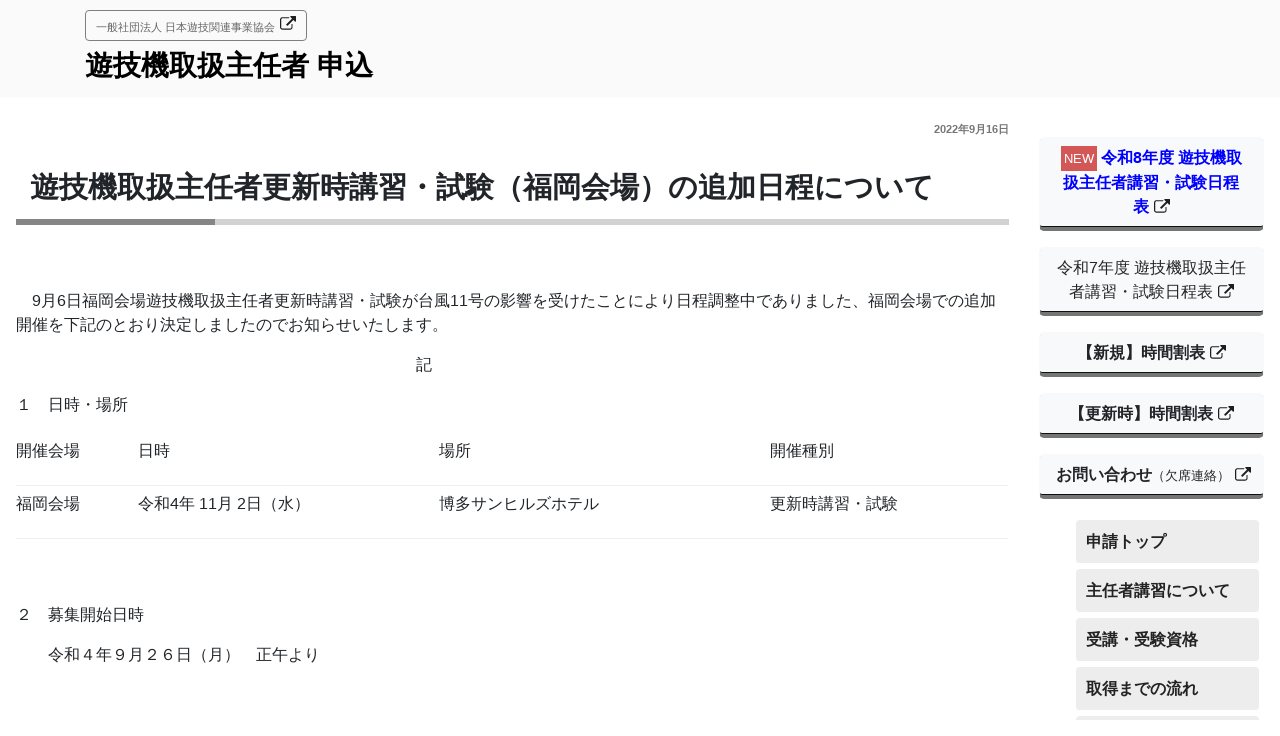

--- FILE ---
content_type: text/html; charset=UTF-8
request_url: https://exam.nichiyukyo.or.jp/news/112925/
body_size: 11605
content:
<!DOCTYPE html>
<html lang="ja" class="no-js no-svg">
<head>
<meta charset="UTF-8">
<meta http-equiv="X-UA-Compatible" content="IE=edge">
<meta name="viewport" content="width=device-width,initial-scale=1">
<link rel="profile" href="http://gmpg.org/xfn/11">

<script>(function(html){html.className = html.className.replace(/\bno-js\b/,'js')})(document.documentElement);</script>
<title>遊技機取扱主任者更新時講習・試験（福岡会場）の追加日程について &#8211; 遊技機取扱主任者 申込</title>
<meta name='robots' content='max-image-preview:large' />
	<style>img:is([sizes="auto" i], [sizes^="auto," i]) { contain-intrinsic-size: 3000px 1500px }</style>
	<link rel='dns-prefetch' href='//ajax.googleapis.com' />
<link rel='dns-prefetch' href='//maxcdn.bootstrapcdn.com' />
<link rel='dns-prefetch' href='//cdnjs.cloudflare.com' />
<link rel='dns-prefetch' href='//use.fontawesome.com' />
<link rel='stylesheet' id='wp-block-library-css' href='https://exam.nichiyukyo.or.jp/_bosys/wp-includes/css/dist/block-library/style.min.css?ver=6.7.4' media='all' />
<style id='wp-block-library-theme-inline-css'>
.wp-block-audio :where(figcaption){color:#555;font-size:13px;text-align:center}.is-dark-theme .wp-block-audio :where(figcaption){color:#ffffffa6}.wp-block-audio{margin:0 0 1em}.wp-block-code{border:1px solid #ccc;border-radius:4px;font-family:Menlo,Consolas,monaco,monospace;padding:.8em 1em}.wp-block-embed :where(figcaption){color:#555;font-size:13px;text-align:center}.is-dark-theme .wp-block-embed :where(figcaption){color:#ffffffa6}.wp-block-embed{margin:0 0 1em}.blocks-gallery-caption{color:#555;font-size:13px;text-align:center}.is-dark-theme .blocks-gallery-caption{color:#ffffffa6}:root :where(.wp-block-image figcaption){color:#555;font-size:13px;text-align:center}.is-dark-theme :root :where(.wp-block-image figcaption){color:#ffffffa6}.wp-block-image{margin:0 0 1em}.wp-block-pullquote{border-bottom:4px solid;border-top:4px solid;color:currentColor;margin-bottom:1.75em}.wp-block-pullquote cite,.wp-block-pullquote footer,.wp-block-pullquote__citation{color:currentColor;font-size:.8125em;font-style:normal;text-transform:uppercase}.wp-block-quote{border-left:.25em solid;margin:0 0 1.75em;padding-left:1em}.wp-block-quote cite,.wp-block-quote footer{color:currentColor;font-size:.8125em;font-style:normal;position:relative}.wp-block-quote:where(.has-text-align-right){border-left:none;border-right:.25em solid;padding-left:0;padding-right:1em}.wp-block-quote:where(.has-text-align-center){border:none;padding-left:0}.wp-block-quote.is-large,.wp-block-quote.is-style-large,.wp-block-quote:where(.is-style-plain){border:none}.wp-block-search .wp-block-search__label{font-weight:700}.wp-block-search__button{border:1px solid #ccc;padding:.375em .625em}:where(.wp-block-group.has-background){padding:1.25em 2.375em}.wp-block-separator.has-css-opacity{opacity:.4}.wp-block-separator{border:none;border-bottom:2px solid;margin-left:auto;margin-right:auto}.wp-block-separator.has-alpha-channel-opacity{opacity:1}.wp-block-separator:not(.is-style-wide):not(.is-style-dots){width:100px}.wp-block-separator.has-background:not(.is-style-dots){border-bottom:none;height:1px}.wp-block-separator.has-background:not(.is-style-wide):not(.is-style-dots){height:2px}.wp-block-table{margin:0 0 1em}.wp-block-table td,.wp-block-table th{word-break:normal}.wp-block-table :where(figcaption){color:#555;font-size:13px;text-align:center}.is-dark-theme .wp-block-table :where(figcaption){color:#ffffffa6}.wp-block-video :where(figcaption){color:#555;font-size:13px;text-align:center}.is-dark-theme .wp-block-video :where(figcaption){color:#ffffffa6}.wp-block-video{margin:0 0 1em}:root :where(.wp-block-template-part.has-background){margin-bottom:0;margin-top:0;padding:1.25em 2.375em}
</style>
<style id='classic-theme-styles-inline-css'>
/*! This file is auto-generated */
.wp-block-button__link{color:#fff;background-color:#32373c;border-radius:9999px;box-shadow:none;text-decoration:none;padding:calc(.667em + 2px) calc(1.333em + 2px);font-size:1.125em}.wp-block-file__button{background:#32373c;color:#fff;text-decoration:none}
</style>
<style id='global-styles-inline-css'>
:root{--wp--preset--aspect-ratio--square: 1;--wp--preset--aspect-ratio--4-3: 4/3;--wp--preset--aspect-ratio--3-4: 3/4;--wp--preset--aspect-ratio--3-2: 3/2;--wp--preset--aspect-ratio--2-3: 2/3;--wp--preset--aspect-ratio--16-9: 16/9;--wp--preset--aspect-ratio--9-16: 9/16;--wp--preset--color--black: #000000;--wp--preset--color--cyan-bluish-gray: #abb8c3;--wp--preset--color--white: #ffffff;--wp--preset--color--pale-pink: #f78da7;--wp--preset--color--vivid-red: #cf2e2e;--wp--preset--color--luminous-vivid-orange: #ff6900;--wp--preset--color--luminous-vivid-amber: #fcb900;--wp--preset--color--light-green-cyan: #7bdcb5;--wp--preset--color--vivid-green-cyan: #00d084;--wp--preset--color--pale-cyan-blue: #8ed1fc;--wp--preset--color--vivid-cyan-blue: #0693e3;--wp--preset--color--vivid-purple: #9b51e0;--wp--preset--gradient--vivid-cyan-blue-to-vivid-purple: linear-gradient(135deg,rgba(6,147,227,1) 0%,rgb(155,81,224) 100%);--wp--preset--gradient--light-green-cyan-to-vivid-green-cyan: linear-gradient(135deg,rgb(122,220,180) 0%,rgb(0,208,130) 100%);--wp--preset--gradient--luminous-vivid-amber-to-luminous-vivid-orange: linear-gradient(135deg,rgba(252,185,0,1) 0%,rgba(255,105,0,1) 100%);--wp--preset--gradient--luminous-vivid-orange-to-vivid-red: linear-gradient(135deg,rgba(255,105,0,1) 0%,rgb(207,46,46) 100%);--wp--preset--gradient--very-light-gray-to-cyan-bluish-gray: linear-gradient(135deg,rgb(238,238,238) 0%,rgb(169,184,195) 100%);--wp--preset--gradient--cool-to-warm-spectrum: linear-gradient(135deg,rgb(74,234,220) 0%,rgb(151,120,209) 20%,rgb(207,42,186) 40%,rgb(238,44,130) 60%,rgb(251,105,98) 80%,rgb(254,248,76) 100%);--wp--preset--gradient--blush-light-purple: linear-gradient(135deg,rgb(255,206,236) 0%,rgb(152,150,240) 100%);--wp--preset--gradient--blush-bordeaux: linear-gradient(135deg,rgb(254,205,165) 0%,rgb(254,45,45) 50%,rgb(107,0,62) 100%);--wp--preset--gradient--luminous-dusk: linear-gradient(135deg,rgb(255,203,112) 0%,rgb(199,81,192) 50%,rgb(65,88,208) 100%);--wp--preset--gradient--pale-ocean: linear-gradient(135deg,rgb(255,245,203) 0%,rgb(182,227,212) 50%,rgb(51,167,181) 100%);--wp--preset--gradient--electric-grass: linear-gradient(135deg,rgb(202,248,128) 0%,rgb(113,206,126) 100%);--wp--preset--gradient--midnight: linear-gradient(135deg,rgb(2,3,129) 0%,rgb(40,116,252) 100%);--wp--preset--font-size--small: 13px;--wp--preset--font-size--medium: 20px;--wp--preset--font-size--large: 36px;--wp--preset--font-size--x-large: 42px;--wp--preset--spacing--20: 0.44rem;--wp--preset--spacing--30: 0.67rem;--wp--preset--spacing--40: 1rem;--wp--preset--spacing--50: 1.5rem;--wp--preset--spacing--60: 2.25rem;--wp--preset--spacing--70: 3.38rem;--wp--preset--spacing--80: 5.06rem;--wp--preset--shadow--natural: 6px 6px 9px rgba(0, 0, 0, 0.2);--wp--preset--shadow--deep: 12px 12px 50px rgba(0, 0, 0, 0.4);--wp--preset--shadow--sharp: 6px 6px 0px rgba(0, 0, 0, 0.2);--wp--preset--shadow--outlined: 6px 6px 0px -3px rgba(255, 255, 255, 1), 6px 6px rgba(0, 0, 0, 1);--wp--preset--shadow--crisp: 6px 6px 0px rgba(0, 0, 0, 1);}:where(.is-layout-flex){gap: 0.5em;}:where(.is-layout-grid){gap: 0.5em;}body .is-layout-flex{display: flex;}.is-layout-flex{flex-wrap: wrap;align-items: center;}.is-layout-flex > :is(*, div){margin: 0;}body .is-layout-grid{display: grid;}.is-layout-grid > :is(*, div){margin: 0;}:where(.wp-block-columns.is-layout-flex){gap: 2em;}:where(.wp-block-columns.is-layout-grid){gap: 2em;}:where(.wp-block-post-template.is-layout-flex){gap: 1.25em;}:where(.wp-block-post-template.is-layout-grid){gap: 1.25em;}.has-black-color{color: var(--wp--preset--color--black) !important;}.has-cyan-bluish-gray-color{color: var(--wp--preset--color--cyan-bluish-gray) !important;}.has-white-color{color: var(--wp--preset--color--white) !important;}.has-pale-pink-color{color: var(--wp--preset--color--pale-pink) !important;}.has-vivid-red-color{color: var(--wp--preset--color--vivid-red) !important;}.has-luminous-vivid-orange-color{color: var(--wp--preset--color--luminous-vivid-orange) !important;}.has-luminous-vivid-amber-color{color: var(--wp--preset--color--luminous-vivid-amber) !important;}.has-light-green-cyan-color{color: var(--wp--preset--color--light-green-cyan) !important;}.has-vivid-green-cyan-color{color: var(--wp--preset--color--vivid-green-cyan) !important;}.has-pale-cyan-blue-color{color: var(--wp--preset--color--pale-cyan-blue) !important;}.has-vivid-cyan-blue-color{color: var(--wp--preset--color--vivid-cyan-blue) !important;}.has-vivid-purple-color{color: var(--wp--preset--color--vivid-purple) !important;}.has-black-background-color{background-color: var(--wp--preset--color--black) !important;}.has-cyan-bluish-gray-background-color{background-color: var(--wp--preset--color--cyan-bluish-gray) !important;}.has-white-background-color{background-color: var(--wp--preset--color--white) !important;}.has-pale-pink-background-color{background-color: var(--wp--preset--color--pale-pink) !important;}.has-vivid-red-background-color{background-color: var(--wp--preset--color--vivid-red) !important;}.has-luminous-vivid-orange-background-color{background-color: var(--wp--preset--color--luminous-vivid-orange) !important;}.has-luminous-vivid-amber-background-color{background-color: var(--wp--preset--color--luminous-vivid-amber) !important;}.has-light-green-cyan-background-color{background-color: var(--wp--preset--color--light-green-cyan) !important;}.has-vivid-green-cyan-background-color{background-color: var(--wp--preset--color--vivid-green-cyan) !important;}.has-pale-cyan-blue-background-color{background-color: var(--wp--preset--color--pale-cyan-blue) !important;}.has-vivid-cyan-blue-background-color{background-color: var(--wp--preset--color--vivid-cyan-blue) !important;}.has-vivid-purple-background-color{background-color: var(--wp--preset--color--vivid-purple) !important;}.has-black-border-color{border-color: var(--wp--preset--color--black) !important;}.has-cyan-bluish-gray-border-color{border-color: var(--wp--preset--color--cyan-bluish-gray) !important;}.has-white-border-color{border-color: var(--wp--preset--color--white) !important;}.has-pale-pink-border-color{border-color: var(--wp--preset--color--pale-pink) !important;}.has-vivid-red-border-color{border-color: var(--wp--preset--color--vivid-red) !important;}.has-luminous-vivid-orange-border-color{border-color: var(--wp--preset--color--luminous-vivid-orange) !important;}.has-luminous-vivid-amber-border-color{border-color: var(--wp--preset--color--luminous-vivid-amber) !important;}.has-light-green-cyan-border-color{border-color: var(--wp--preset--color--light-green-cyan) !important;}.has-vivid-green-cyan-border-color{border-color: var(--wp--preset--color--vivid-green-cyan) !important;}.has-pale-cyan-blue-border-color{border-color: var(--wp--preset--color--pale-cyan-blue) !important;}.has-vivid-cyan-blue-border-color{border-color: var(--wp--preset--color--vivid-cyan-blue) !important;}.has-vivid-purple-border-color{border-color: var(--wp--preset--color--vivid-purple) !important;}.has-vivid-cyan-blue-to-vivid-purple-gradient-background{background: var(--wp--preset--gradient--vivid-cyan-blue-to-vivid-purple) !important;}.has-light-green-cyan-to-vivid-green-cyan-gradient-background{background: var(--wp--preset--gradient--light-green-cyan-to-vivid-green-cyan) !important;}.has-luminous-vivid-amber-to-luminous-vivid-orange-gradient-background{background: var(--wp--preset--gradient--luminous-vivid-amber-to-luminous-vivid-orange) !important;}.has-luminous-vivid-orange-to-vivid-red-gradient-background{background: var(--wp--preset--gradient--luminous-vivid-orange-to-vivid-red) !important;}.has-very-light-gray-to-cyan-bluish-gray-gradient-background{background: var(--wp--preset--gradient--very-light-gray-to-cyan-bluish-gray) !important;}.has-cool-to-warm-spectrum-gradient-background{background: var(--wp--preset--gradient--cool-to-warm-spectrum) !important;}.has-blush-light-purple-gradient-background{background: var(--wp--preset--gradient--blush-light-purple) !important;}.has-blush-bordeaux-gradient-background{background: var(--wp--preset--gradient--blush-bordeaux) !important;}.has-luminous-dusk-gradient-background{background: var(--wp--preset--gradient--luminous-dusk) !important;}.has-pale-ocean-gradient-background{background: var(--wp--preset--gradient--pale-ocean) !important;}.has-electric-grass-gradient-background{background: var(--wp--preset--gradient--electric-grass) !important;}.has-midnight-gradient-background{background: var(--wp--preset--gradient--midnight) !important;}.has-small-font-size{font-size: var(--wp--preset--font-size--small) !important;}.has-medium-font-size{font-size: var(--wp--preset--font-size--medium) !important;}.has-large-font-size{font-size: var(--wp--preset--font-size--large) !important;}.has-x-large-font-size{font-size: var(--wp--preset--font-size--x-large) !important;}
:where(.wp-block-post-template.is-layout-flex){gap: 1.25em;}:where(.wp-block-post-template.is-layout-grid){gap: 1.25em;}
:where(.wp-block-columns.is-layout-flex){gap: 2em;}:where(.wp-block-columns.is-layout-grid){gap: 2em;}
:root :where(.wp-block-pullquote){font-size: 1.5em;line-height: 1.6;}
</style>
<link rel='stylesheet' id='contact-form-7-css' href='https://exam.nichiyukyo.or.jp/_bosys/wp-content/plugins/contact-form-7/includes/css/styles.css?ver=6.0.3' media='all' />
<link rel='stylesheet' id='if-menu-site-css-css' href='https://exam.nichiyukyo.or.jp/_bosys/wp-content/plugins/if-menu/assets/if-menu-site.css?ver=6.7.4' media='all' />
<link rel='stylesheet' id='chld_thm_cfg_parent-css' href='https://exam.nichiyukyo.or.jp/_bosys/wp-content/themes/twentyseventeen/style.css?ver=6.7.4' media='all' />
<link rel='stylesheet' id='bootstrap-css' href='https://maxcdn.bootstrapcdn.com/bootstrap/4.1.1/css/bootstrap.min.css?ver=4.1.1' media='all' />
<link rel='stylesheet' id='slick-css' href='https://cdnjs.cloudflare.com/ajax/libs/slick-carousel/1.7.1/slick.css?ver=1.7.1' media='all' />
<link rel='stylesheet' id='slick-theme-css' href='https://cdnjs.cloudflare.com/ajax/libs/slick-carousel/1.7.1/slick-theme.css?ver=1.7.1' media='all' />
<link rel='stylesheet' id='colorbox-theme-css' href='https://exam.nichiyukyo.or.jp/_bosys/wp-content/themes/exam/css/colorbox.css?ver=1' media='all' />
<link rel='stylesheet' id='font-awesome-css' href='https://maxcdn.bootstrapcdn.com/font-awesome/4.7.0/css/font-awesome.min.css?ver=4.7.0' media='all' />
<link rel='stylesheet' id='drawer-css' href='https://cdnjs.cloudflare.com/ajax/libs/drawer/3.2.2/css/drawer.min.css?ver=3.2.2' media='all' />
<link rel='stylesheet' id='validationEngine-css' href='https://cdnjs.cloudflare.com/ajax/libs/jQuery-Validation-Engine/2.6.4/validationEngine.jquery.min.css?ver=2.6.4' media='all' />
<link rel='stylesheet' id='fontawesome-css' href='https://use.fontawesome.com/releases/v5.0.6/css/all.css?ver=5.0.6' media='all' />
<link rel='stylesheet' id='main-css' href='https://exam.nichiyukyo.or.jp/_bosys/wp-content/themes/exam/css/main.css?date=1769914706&#038;ver=2017' media='all' />
<link rel='stylesheet' id='add-css' href='https://exam.nichiyukyo.or.jp/_bosys/wp-content/themes/exam/css/add.css?date=1769914706&#038;ver=2017' media='all' />
<link rel='stylesheet' id='tag-css' href='https://exam.nichiyukyo.or.jp/_bosys/wp-content/themes/exam/css/tag.css?date=1769914706&#038;ver=2017' media='all' />
<link rel='stylesheet' id='twentyseventeen-style-css' href='https://exam.nichiyukyo.or.jp/_bosys/wp-content/themes/exam/style.css?ver=20241112' media='all' />
<link rel='stylesheet' id='twentyseventeen-block-style-css' href='https://exam.nichiyukyo.or.jp/_bosys/wp-content/themes/twentyseventeen/assets/css/blocks.css?ver=20240729' media='all' />
<link rel='stylesheet' id='cf7cf-style-css' href='https://exam.nichiyukyo.or.jp/_bosys/wp-content/plugins/cf7-conditional-fields/style.css?ver=2.5.7' media='all' />
<script src="https://ajax.googleapis.com/ajax/libs/jquery/1.12.4/jquery.min.js?ver=1.12.4" id="jquery-js"></script>
<script id="twentyseventeen-global-js-extra">
var twentyseventeenScreenReaderText = {"quote":"<svg class=\"icon icon-quote-right\" aria-hidden=\"true\" role=\"img\"> <use href=\"#icon-quote-right\" xlink:href=\"#icon-quote-right\"><\/use> <\/svg>","expand":"\u30b5\u30d6\u30e1\u30cb\u30e5\u30fc\u3092\u5c55\u958b","collapse":"\u30b5\u30d6\u30e1\u30cb\u30e5\u30fc\u3092\u9589\u3058\u308b","icon":"<svg class=\"icon icon-angle-down\" aria-hidden=\"true\" role=\"img\"> <use href=\"#icon-angle-down\" xlink:href=\"#icon-angle-down\"><\/use> <span class=\"svg-fallback icon-angle-down\"><\/span><\/svg>"};
</script>
<script src="https://exam.nichiyukyo.or.jp/_bosys/wp-content/themes/twentyseventeen/assets/js/global.js?ver=20211130" id="twentyseventeen-global-js" defer data-wp-strategy="defer"></script>
<script src="https://exam.nichiyukyo.or.jp/_bosys/wp-content/themes/twentyseventeen/assets/js/navigation.js?ver=20210122" id="twentyseventeen-navigation-js" defer data-wp-strategy="defer"></script>
<script src="https://maxcdn.bootstrapcdn.com/bootstrap/4.1.1/js/bootstrap.min.js?ver=4.1.1" id="bootstrap-js"></script>
<script src="https://cdnjs.cloudflare.com/ajax/libs/slick-carousel/1.7.1/slick.min.js?ver=1.7.1" id="slick-js"></script>
<script src="https://maps.googleapis.com/maps/api/js?key=AIzaSyBClkgzOirDL9PiHyh_L0iSqC5kagSqzFo&amp;ver=2017" id="googlemap-js"></script>
<script src="https://cdnjs.cloudflare.com/ajax/libs/jquery.colorbox/1.6.4/jquery.colorbox-min.js?ver=1.6.4" id="colorbox-js"></script>
<script src="https://www.google.com/recaptcha/api.js?ver=6.7.4" id="recaptcha-js"></script>
<script src="https://cdnjs.cloudflare.com/ajax/libs/jQuery-rwdImageMaps/1.6/jquery.rwdImageMaps.min.js?ver=6.7.4" id="rwd-js"></script>
<script src="https://cdnjs.cloudflare.com/ajax/libs/iScroll/5.2.0/iscroll.min.js?ver=6.7.4" id="iscroll-js"></script>
<script src="https://cdnjs.cloudflare.com/ajax/libs/drawer/3.2.2/js/drawer.min.js?ver=6.7.4" id="drawer-js"></script>
<script src="https://cdnjs.cloudflare.com/ajax/libs/jQuery-Validation-Engine/2.6.4/jquery.validationEngine.min.js?ver=6.7.4" id="validationEngine-js"></script>
<script src="https://cdnjs.cloudflare.com/ajax/libs/jQuery-Validation-Engine/2.6.4/languages/jquery.validationEngine-ja.min.js?ver=6.7.4" id="validationEngine-ja-js"></script>
<link rel="https://api.w.org/" href="https://exam.nichiyukyo.or.jp/wp-json/" /><link rel="alternate" title="JSON" type="application/json" href="https://exam.nichiyukyo.or.jp/wp-json/wp/v2/posts/112925" /><link rel="EditURI" type="application/rsd+xml" title="RSD" href="https://exam.nichiyukyo.or.jp/_bosys/xmlrpc.php?rsd" />
<link rel="canonical" href="https://exam.nichiyukyo.or.jp/news/112925/" />
<link rel='shortlink' href='https://exam.nichiyukyo.or.jp/?p=112925' />
<link rel="alternate" title="oEmbed (JSON)" type="application/json+oembed" href="https://exam.nichiyukyo.or.jp/wp-json/oembed/1.0/embed?url=https%3A%2F%2Fexam.nichiyukyo.or.jp%2Fnews%2F112925%2F" />
<link rel="alternate" title="oEmbed (XML)" type="text/xml+oembed" href="https://exam.nichiyukyo.or.jp/wp-json/oembed/1.0/embed?url=https%3A%2F%2Fexam.nichiyukyo.or.jp%2Fnews%2F112925%2F&#038;format=xml" />
<link rel="pingback" href="https://exam.nichiyukyo.or.jp/_bosys/xmlrpc.php">
<link rel="icon" href="https://exam.nichiyukyo.or.jp/_bosys/wp-content/uploads/2022/02/cropped-favicon-32x32.png" sizes="32x32" />
<link rel="icon" href="https://exam.nichiyukyo.or.jp/_bosys/wp-content/uploads/2022/02/cropped-favicon-192x192.png" sizes="192x192" />
<link rel="apple-touch-icon" href="https://exam.nichiyukyo.or.jp/_bosys/wp-content/uploads/2022/02/cropped-favicon-180x180.png" />
<meta name="msapplication-TileImage" content="https://exam.nichiyukyo.or.jp/_bosys/wp-content/uploads/2022/02/cropped-favicon-270x270.png" />


<!-- Google tag (gtag.js) -->
<script async src="https://www.googletagmanager.com/gtag/js?id=G-Y2KKX542JR"></script>
<script>
  window.dataLayer = window.dataLayer || [];
  function gtag(){dataLayer.push(arguments);}
  gtag('js', new Date());

  gtag('config', 'G-Y2KKX542JR');
</script>

</head>

<body class="post-template-default single single-post postid-112925 single-format-standard wp-embed-responsive group-blog has-header-image has-sidebar colors-light">
<div id="page" class="site">
	<a class="skip-link screen-reader-text" href="#content">コンテンツへスキップ</a>

	<header id="masthead" class="site-header" role="banner">
		<div class="container">
		<div class="top-header">
		<div class="header-nyk-link"><a href="https://www.nichiyukyo.or.jp" target="_blank">一般社団法人 日本遊技関連事業協会</a></div>
		<h1>
			<a href="https://exam.nichiyukyo.or.jp">遊技機取扱主任者 申込</a>
		</h1>
</div><!-- .custom-header -->

					<div class="navigation-top">
				<div class="wrap">
					<nav id="site-navigation" class="main-navigation" role="navigation" aria-label="トップメニュー">
	<button class="menu-toggle" aria-controls="top-menu" aria-expanded="false">
		<span class="sp-menu"></span>
	</button>

	<div class="menu-sidebar-container"><ul id="top-menu" class="menu"><li id="menu-item-114355" class="shinsei-top menu-item menu-item-type-post_type menu-item-object-page menu-item-114355"><a href="https://exam.nichiyukyo.or.jp/chief_exam_list/">申請トップ</a></li>
<li id="menu-item-114353" class="menu-item menu-item-type-post_type menu-item-object-page menu-item-114353"><a href="https://exam.nichiyukyo.or.jp/about-apply/">主任者講習について</a></li>
<li id="menu-item-39500" class="menu-item menu-item-type-post_type menu-item-object-page menu-item-39500"><a href="https://exam.nichiyukyo.or.jp/chief_exam_list/capacity/">受講・受験資格</a></li>
<li id="menu-item-39499" class="menu-item menu-item-type-post_type menu-item-object-page menu-item-39499"><a href="https://exam.nichiyukyo.or.jp/chief_exam_list/exam-flow/">取得までの流れ</a></li>
<li id="menu-item-39496" class="menu-item menu-item-type-post_type menu-item-object-page menu-item-39496"><a href="https://exam.nichiyukyo.or.jp/chief_exam_list/commission/">講習・試験手数料等</a></li>
<li id="menu-item-39497" class="menu-item menu-item-type-post_type menu-item-object-page menu-item-39497"><a href="https://exam.nichiyukyo.or.jp/chief_exam_list/changes/">変更・再交付手数料等</a></li>
<li id="menu-item-39498" class="menu-item menu-item-type-post_type menu-item-object-page menu-item-39498"><a href="https://exam.nichiyukyo.or.jp/chief_exam_list/faq/">よくあるご質問</a></li>
</ul></div>

</nav><!-- #site-navigation -->
				</div><!-- .wrap -->
			</div><!-- .navigation-top -->
				</div>

	</header><!-- #masthead -->

	



	<div class="site-content-contain">

		<div id="content">

			<div class="container" id="breadcrumb">
				<div class="row">
										</div>
			</div>
<div class="wrap">
	<main id="main" class="site-main" role="main">

	<div class="row">
		<div class="col-md-9">
		
<article id="post-112925" class="post-112925 post type-post status-publish format-standard hentry category-news">
		<header class="entry-header">
		<div class="entry-meta text-right">2022年9月16日</div><!-- .entry-meta --><h1 class="entry-title">遊技機取扱主任者更新時講習・試験（福岡会場）の追加日程について</h1>	</header><!-- .entry-header -->

	
	<div class="entry-content">
		
<p>　9月6日福岡会場遊技機取扱主任者更新時講習・試験が台風11号の影響を受けたことにより日程調整中でありました、福岡会場での追加開催を下記のとおり決定しましたのでお知らせいたします。</p>
<p>　　　　　　　　　　　　　　　　　　　　　　　　　記</p>
<p>１　日時・場所　　</p>
<table width="593">
<tbody>
<tr>
<td width="73">
<p>開催会場</p>
</td>
<td width="180">
<p>日時</p>
</td>
<td width="198">
<p>場所</p>
</td>
<td width="142">
<p>開催種別</p>
</td>
</tr>
<tr>
<td width="73">
<p>福岡会場</p>
</td>
<td width="180">
<p>令和4年 11月 2日（水）</p>
</td>
<td width="198">
<p>博多サンヒルズホテル</p>
</td>
<td width="142">
<p>更新時講習・試験</p>
</td>
</tr>
</tbody>
</table>
<p> </p>
<p>２　募集開始日時</p>
<p>　　令和４年９月２６日（月）　正午より</p>
<p> </p>
<p>３　9月6日の講習・試験を当日の交通機関の影響等やむを得ない事情により欠席し、令和4年 11月 2日まで</p>
<p>　　に有効期限が切れる受講生が申請する場合に適用される特例措置</p>
<p>　（１）適用される特例措置</p>
<p>　　　（２）の遊技機取扱主任者に関する規程に基づく特例措置</p>
<p> </p>
<p>　（２）遊技機取扱主任者に関する規程に基づく特例措置</p>
<p>　　　 同規程第１０条第１項に基づき、病気及び災害その他やむを得ない理由のため、遊技機取扱主任者証の</p>
<p>　　有効期間が満了する日までの間に更新時試験を受けることが困難であると予想される者又は当該期間内に</p>
<p>　　更新時試験を受けることができなかった者は、その事由を付して日遊協に申請し、当該事由の止んだ日か</p>
<p>　　ら起算して６か月以内に実施される更新時講習を受けることができます。</p>
<p>　　　この場合、有効期間が切れた時点でその効力を失いますが、当該事由の止んだ日から起算して6か月以内</p>
<p>　　に実施される更新時講習を受けることができます。</p>
<p>　　　なお、当該試験に合格した場合、有効期間は遡って３年間となります。</p>
<p>　　　ご理解の程よろしくお願いいたします。</p>
<p> </p>
<p>　　<span style="color: #ff0000;">※11月２日の講習・試験の受講・受験をご希望のされる場合は再度申請をお願いいたします。</span></p>
<p><span style="color: #ff0000;">　　　定員に達しますと締切りとなりますのでご注意ください。</span></p>
<p><span style="color: #ff0000;">　　※今回の福岡での追加日程で受講・受験ができない場合は、9月6日から6か月以内に行われます、</span><span style="color: #ff0000;">他地域で</span></p>
<p><span style="color: #ff0000;">　　　のご都合の良い日にちの更新時講習・試験の受講・受験をしていただくこととなります。</span></p>
<p><span style="color: #ff0000;">　　　6か月以降につきましては新規講習・試験の受講・受験となります。</span></p>
<p> </p>
<p>４　その他</p>
<p>　　通常の開催となりますので、主任者証の有効期限が1年以内（2023年11月２日迄）の主任者で受講・受験を</p>
<p>　希望される方も申請することが可能です。</p>
						<script>
			$(function(){
				$('input').prop('disabled', true);
			});
		</script>
				
				
		
		
		
		
	</div><!-- .entry-content -->
</article><!-- #post-## -->
		</div>
		<div class="col-md-3">
		<div class="sub-page-container" id="sub-page">
<section id="custom_html-2" class="widget_text widget widget_custom_html"><div class="textwidget custom-html-widget"><a class="btn w-100 mt-3 btn-light" href="https://exam.nichiyukyo.or.jp/_bosys/wp-content/uploads/2026/01/ab9e4a3bfaa34f1d6417690130c5a980.pdf" style="white-space:normal;color:blue;" target="_blank"><span style="background-color: #d45757; color: #fff; padding: 3px; font-size: .8rem; display: inline-block; margin-right: 4px;">NEW</span><strong>令和8年度 遊技機取扱主任者講習・試験日程表</strong></a>
<a class="btn w-100 mt-3 btn-light" href="https://exam.nichiyukyo.or.jp/_bosys/wp-content/uploads/2025/08/1324f53acbb1229e30f341dce02265c2.pdf" style="white-space:normal;" target="_blank">令和7年度 遊技機取扱主任者講習・試験日程表</a>

<a class="btn w-100 mt-3 btn-light" href="https://exam.nichiyukyo.or.jp/_bosys/wp-content/uploads/2024/12/71ac997bd8dabeed5b84c9cf2275c02f.pdf" style="white-space:normal;" target="_blank"><strong>【新規】時間割表</strong></a>

<a class="btn w-100 mt-3 btn-light" href="https://exam.nichiyukyo.or.jp/_bosys/wp-content/uploads/2024/12/e0d6c7d37337aba20736af812ff4bac6.pdf" style="white-space:normal;" target="_blank"><strong>【更新時】時間割表</strong></a>


<a class="btn w-100 mt-3 btn-light" href="https://docs.google.com/forms/d/e/1FAIpQLScnwLY21Hg_rpg9TeMmaQ1dsaNdMpd9xCFw1DzkGSfT8tJAfQ/viewform" target="_blank" rel="noopener"><strong>お問い合わせ<small>（欠席連絡）</small></strong></a>

</div></section><section id="nav_menu-2" class="widget widget_nav_menu"><nav class="menu-sidebar-container" aria-label="メニュー"><ul id="menu-sidebar" class="menu"><li class="shinsei-top menu-item menu-item-type-post_type menu-item-object-page menu-item-114355"><a href="https://exam.nichiyukyo.or.jp/chief_exam_list/">申請トップ</a></li>
<li class="menu-item menu-item-type-post_type menu-item-object-page menu-item-114353"><a href="https://exam.nichiyukyo.or.jp/about-apply/">主任者講習について</a></li>
<li class="menu-item menu-item-type-post_type menu-item-object-page menu-item-39500"><a href="https://exam.nichiyukyo.or.jp/chief_exam_list/capacity/">受講・受験資格</a></li>
<li class="menu-item menu-item-type-post_type menu-item-object-page menu-item-39499"><a href="https://exam.nichiyukyo.or.jp/chief_exam_list/exam-flow/">取得までの流れ</a></li>
<li class="menu-item menu-item-type-post_type menu-item-object-page menu-item-39496"><a href="https://exam.nichiyukyo.or.jp/chief_exam_list/commission/">講習・試験手数料等</a></li>
<li class="menu-item menu-item-type-post_type menu-item-object-page menu-item-39497"><a href="https://exam.nichiyukyo.or.jp/chief_exam_list/changes/">変更・再交付手数料等</a></li>
<li class="menu-item menu-item-type-post_type menu-item-object-page menu-item-39498"><a href="https://exam.nichiyukyo.or.jp/chief_exam_list/faq/">よくあるご質問</a></li>
</ul></nav></section><section id="custom_html-3" class="widget_text widget widget_custom_html"><div class="textwidget custom-html-widget"><div class="mt-3 text-center side-banner">

	<a href="https://twitter.com/nichiyukyo_info" target="_blank"><img src="/_bosys/wp-content/themes/exam/img/x_twitter_banner.jpg" width="100%"></a>

<a class="twitter-timeline" data-height="500" data-chrome="noheader" href="https://twitter.com/nichiyukyo_info?ref_src=twsrc%5Etfw">Tweets by nichiyukyo_info</a> <script async src="https://platform.twitter.com/widgets.js" charset="utf-8"></script>

</div>
</div></section>
</div>
		</div>
	</div>

	</main><!-- #main -->
</div><!-- .wrap -->


<div class="modal fade" id="henkin" tabindex="-1" role="dialog" aria-labelledby="コロナ禍での返金手数料はこちら" aria-hidden="true">
	<div class="modal-dialog modal-dialog-centered" role="document">
		<div class="modal-content">
			<div class="modal-header">
				<h5 class="modal-title" id="ModalLongTitle">コロナ禍での返金手数料はこちら</h5>
				<button type="button" class="close" data-dismiss="modal" aria-label="閉じる">
					<span aria-hidden="true">&times;</span>
				</button>
			</div>
			<div class="modal-body">
				<div class="container-fluid">

<style type="text/css">
.table-henkin td{
	text-align: center;
	border:1px solid #333;
	
}
</style>
<table class="table-henkin">
		<tr>
			<td>受付<br>完了後</td>
			<td>テキスト発送<br>手配前</td>
			<td>テキスト発送<br>手配後</td>
			<td>実施日の<br>１週間前</td>
		</tr>
		<tr>
			<td>返金<br>手数料</td>
			<td>a</td>
			<td>a＋b</td>
			<td>a＋b＋c</td>
		</tr>
</table>

<p>凡例<br>
	a：振込手数料（400円）<br>
	b：テキスト代、テキスト送料代（3,370円）<br>
	c：会場諸経費（6,000円）</p>
<div style="color: red;">※欠席による返金手続可能期限は手数料を納付した講習・試験開催日当日までとなります。<br>
　欠席する理由を日遊協宛に連絡してください。<br>
　（災害等により連絡できない場合は除く）</div>


				</div>
			</div>
			<div class="modal-footer">
				<button type="button" class="btn btn-secondary" data-dismiss="modal">閉じる</button>
			</div>
		</div>
	</div>
</div>




<div class="modal fade" id="email-note" tabindex="-1" role="dialog" aria-labelledby="完了メールが届かない場合の対応方法" aria-hidden="true">
	<div class="modal-dialog modal-dialog-centered" role="document">
		<div class="modal-content">
			<div class="modal-header">
				<h5 class="modal-title" id="ModalLongTitle">完了メールが届かない場合の対応方法</h5>
				<button type="button" class="close" data-dismiss="modal" aria-label="閉じる">
					<span aria-hidden="true">&times;</span>
				</button>
			</div>
			<div class="modal-body">
				<div class="container-fluid">

<p>「申込完了のご案内」等のメールが届かないケースが多数発生しております。</p>

<p>①メールアドレスは誤りの無いよう入力してください。</p>

<p>②メールが届かない場合</p>

<div class="alert alert-danger">
【PCメールアドレスの場合】<br />
ご利用のメールサービス（特にフリーメール）、ウィルス対策ソフト等の設定により「迷惑メール」と認識され、メールが届かない場合があります。<span class="font-weight-bold">「迷惑メールフォルダ」</span>やメールサービス、<span class="font-weight-bold">ウィルス対策ソフトの設定</span>をご確認ください。<br />
<br />
その他、メールボックスの容量をご確認ください。ご契約のプロバイダーサーバーのメールボックスがいっぱいになっている場合、新しいメールが受信できない場合があります。その場合はサーバー内の不要なメールを削除してください。
</div>

<div class="alert alert-danger">
【携帯・スマートフォンのメールアドレスの場合】<br />
携帯・スマートフォンのメールアドレスをご利用で、<span class="font-weight-bold">迷惑メールの受信拒否設定（ドメイン指定受信機能）</span>をしている場合は、以下のドメインを受信できるように設定をお願いします。<br />
<br />
▼申込完了のご案内<br />
<span class="font-weight-bold">exam@nichiyukyo.or.jp</span><br />
<br />

▼決済サービス会社からのご案内<br />
<span class="font-weight-bold">system@p01.mul-pay.com<br />
noreply@gmo-pg.com</span><br />
</div>
<br />
<span class="font-weight-bold">迷惑メールフィルターと指定受信の設定方法はお持ちの携帯会社のホームページをご参照下さい。</span>
<br />
				</div>
			</div>
			<div class="modal-footer">
				<button type="button" class="btn btn-secondary" data-dismiss="modal">閉じる</button>
			</div>
		</div>
	</div>
</div>


		</div><!-- #content -->

		<footer id="colophon" class="site-footer" role="contentinfo">
			<div class="wrap">
				

	<aside class="widget-area" role="complementary" aria-label="フッター">
					<div class="widget-column footer-widget-1">
				<section id="custom_html-4" class="widget_text widget widget_custom_html"><div class="textwidget custom-html-widget"><div class="d-block d-sm-none">
<div class="text-center side-banner">
<div><a href="http://www.nichiyukyo.or.jp/news/news.php?news_id=1053" target="_blank"><img src="/_bosys/wp-content/themes/exam/file/bn_taisaku.jpg"></a></div>
<br>
<!-- <div><a href="https://twitter.com/nichiyukyo_info" target="_blank"><img src="/_bosys/wp-content/themes/exam/file/bn_twitter_l.png"></a></div> -->
	<div class="text-center"><a href="https://twitter.com/nichiyukyo_info" target="_blank"><img src="https://exam.nichiyukyo.or.jp/_bosys/wp-content/themes/exam/img/Twitter-bnr-white.png" style="margin:0 auto;" ></a>
</div>
</div>

<a class="twitter-timeline" data-height="500" data-chrome="noheader" href="https://twitter.com/nichiyukyo_info?ref_src=twsrc%5Etfw">Tweets by nichiyukyo_info</a> <script async src="https://platform.twitter.com/widgets.js" charset="utf-8"></script>



	
</div></div></section>			</div>
			</aside><!-- .widget-area -->

				<div class="menu-footer-container"><ul id="footer-menu" class="menu"><li id="menu-item-2132" class="menu-item menu-item-type-post_type menu-item-object-page menu-item-2132"><a href="https://exam.nichiyukyo.or.jp/terms/">利用規約</a></li>
<li id="menu-item-39546" class="menu-item menu-item-type-post_type menu-item-object-page menu-item-39546"><a href="https://exam.nichiyukyo.or.jp/tokutei/">特定商取引法に基づく表示</a></li>
<li id="menu-item-2133" class="menu-item menu-item-type-post_type menu-item-object-page menu-item-2133"><a href="https://exam.nichiyukyo.or.jp/privacy-policy/">プライバシーポリシー</a></li>
</ul></div>				<div class="site-info">
	Copyright© 2026 Nichiyukyo. All Rights Reserved.
</div><!-- .site-info -->
			</div><!-- .wrap -->
		</footer><!-- #colophon -->
	</div><!-- .site-content-contain -->
</div><!-- #page -->

<script src="https://exam.nichiyukyo.or.jp/_bosys/wp-includes/js/dist/hooks.min.js?ver=4d63a3d491d11ffd8ac6" id="wp-hooks-js"></script>
<script src="https://exam.nichiyukyo.or.jp/_bosys/wp-includes/js/dist/i18n.min.js?ver=5e580eb46a90c2b997e6" id="wp-i18n-js"></script>
<script id="wp-i18n-js-after">
wp.i18n.setLocaleData( { 'text direction\u0004ltr': [ 'ltr' ] } );
</script>
<script src="https://exam.nichiyukyo.or.jp/_bosys/wp-content/plugins/contact-form-7/includes/swv/js/index.js?ver=6.0.3" id="swv-js"></script>
<script id="contact-form-7-js-translations">
( function( domain, translations ) {
	var localeData = translations.locale_data[ domain ] || translations.locale_data.messages;
	localeData[""].domain = domain;
	wp.i18n.setLocaleData( localeData, domain );
} )( "contact-form-7", {"translation-revision-date":"2025-01-14 04:07:30+0000","generator":"GlotPress\/4.0.1","domain":"messages","locale_data":{"messages":{"":{"domain":"messages","plural-forms":"nplurals=1; plural=0;","lang":"ja_JP"},"This contact form is placed in the wrong place.":["\u3053\u306e\u30b3\u30f3\u30bf\u30af\u30c8\u30d5\u30a9\u30fc\u30e0\u306f\u9593\u9055\u3063\u305f\u4f4d\u7f6e\u306b\u7f6e\u304b\u308c\u3066\u3044\u307e\u3059\u3002"],"Error:":["\u30a8\u30e9\u30fc:"]}},"comment":{"reference":"includes\/js\/index.js"}} );
</script>
<script id="contact-form-7-js-before">
var wpcf7 = {
    "api": {
        "root": "https:\/\/exam.nichiyukyo.or.jp\/wp-json\/",
        "namespace": "contact-form-7\/v1"
    }
};
</script>
<script src="https://exam.nichiyukyo.or.jp/_bosys/wp-content/plugins/contact-form-7/includes/js/index.js?ver=6.0.3" id="contact-form-7-js"></script>
<script src="https://exam.nichiyukyo.or.jp/_bosys/wp-content/themes/twentyseventeen/assets/js/jquery.scrollTo.js?ver=2.1.3" id="jquery-scrollto-js" defer data-wp-strategy="defer"></script>
<script src="https://exam.nichiyukyo.or.jp/_bosys/wp-includes/js/comment-reply.min.js?ver=6.7.4" id="comment-reply-js" async data-wp-strategy="async"></script>
<script id="wpcf7cf-scripts-js-extra">
var wpcf7cf_global_settings = {"ajaxurl":"https:\/\/exam.nichiyukyo.or.jp\/_bosys\/wp-admin\/admin-ajax.php"};
</script>
<script src="https://exam.nichiyukyo.or.jp/_bosys/wp-content/plugins/cf7-conditional-fields/js/scripts.js?ver=2.5.7" id="wpcf7cf-scripts-js"></script>
<script src="https://cdnjs.cloudflare.com/ajax/libs/sticky-table-headers/0.1.19/js/jquery.stickytableheaders.min.js?ver=2017" id="tablesorter-js"></script>
<script src="https://cdnjs.cloudflare.com/ajax/libs/fixed-header-table/1.3.0/jquery.fixedheadertable.js?ver=1.3.0" id="fixed-header-table-js"></script>
<script src="https://cdnjs.cloudflare.com/ajax/libs/velocity/1.5.0/velocity.min.js?ver=1.5.0" id="velocity-js"></script>
<script src="https://exam.nichiyukyo.or.jp/_bosys/wp-content/themes/exam/js/main.js?date=1769914706&amp;ver=2017" id="main-js"></script>

</body>
</html>


--- FILE ---
content_type: text/css
request_url: https://exam.nichiyukyo.or.jp/_bosys/wp-content/themes/exam/css/main.css?date=1769914706&ver=2017
body_size: 7193
content:

select {
	height: 1.8rem;
}

.wrap{
	padding: 0 1em;
	max-width: 1340px;
}

@media screen and (min-width:1140px){

	article{
		margin-right: -4rem;
		z-index: 2;
		position: relative;

	}
	
	.sub-page-container{
		margin-left: 4rem;
	}

}




.navigation-top,.site-navigation-fixed.navigation-top{
	position: static;
}
ol > li, ul > li{
	margin: .6em 0;
}

.header-image{
	height: 500px;
	overflow: hidden;
	display: flex;
	justify-content: center;
	align-items: center;
}
.header-image img{
	object-fit:cover;
	width:100%;
}
#content h1 ,#tinymce h1{
	font-size: 1.8em;
	margin: 1rem 0;
	padding: .5em;
	background: #e9e9e9;
}
#content h2 ,#tinymce h2{
	font-size: 1.6em;
	margin: 1em 0 .4em;
	padding-bottom: .3em;
	border-bottom: 2px solid #d3d3d3;
}
#content h3 ,#tinymce h3{
	font-size: 1.4em;
	padding: .3em;
	border: 1px solid #d3d3d3;
	border-bottom: 2px solid #d3d3d3;	
}
#content h4 ,#tinymce h4{
	font-size: 1.2em;
	padding: .4em 0;
	margin: .6em 0;
	border-top: 1px dashed #d3d3d3;
	border-bottom: 1px dashed #d3d3d3;
}
.full-width{
	width: 100%;
}
.exam-coution{
	padding-left: 2em;
	color: #dd2a2a;
}
.olNumber{
	padding-left: 2em;
}
.margin-bottom-adjust{
	margin-bottom: 15px;
}
#masthead{
	margin-bottom: 1.5rem;
	background-color: #FAFAFA;
}
#masthead .container .navigation-top{
	border: none;
}
#masthead .container{
	display: flex;
	justify-content: space-between;
	align-items: center;
}
#masthead #top-menu li{
	margin-top: 0;
	padding: 10px 0;
}
#masthead .top-header{
	margin: 0;
}
#masthead .top-header img{
	display: block;
}
#masthead .top-header h1{
	white-space: nowrap;
}
#masthead .top-header h1 a{
	color: #000;
	font-size: .7em;
}
#masthead .top-header h1 a:hover{
	text-decoration: none;
}
#news_tab_content ul{
	margin-bottom: 0;
	list-style: none;
}
#news_tab_content ul li{
	margin: 10px;
}
#news_tab_content ul li time{
	display: inline-block;
	margin-right: 1em;
}
.nav-item .nav-link{
	background: #ef9c9c;
	color: #353535;
}
.dl-horizontal{
	display: flex;
	flex-wrap: wrap;
	margin: 10px 0;
}
.dl-horizontal dt{
	width: 10em;
	margin: 0 0 6px;
}
.dl-horizontal dd{
	width: calc(100% - 10em);
	margin: 0 0 6px;
}
.nav-item .nav-link.active{
	background: #FFF;
}
.dl-answer{
	display: flex;
}
.dl-answer ol{
	padding-left: 2em;
}
a[href*=".pdf"]:after{
	content:url('https://icongr.am/fontawesome/file-pdf-o.svg?color=d95252&size=16');
	display: inline-block;
	line-height: 1.2em;
	vertical-align: bottom;
	margin-left: 5px;
}
a[target="_blank"]:after{
	content:url('https://icongr.am/fontawesome/external-link.svg?color=1e1e1e&size=16');
	display: inline-block;
	line-height: 1.2em;
	vertical-align: bottom;
	margin-left: 5px;
}

a.no-icon:after{
	display: none;
}

.table-exam-list tr td:not(:last-child){
/* 	white-space: nowrap; */
}


.table-exam-list tr td:nth-child(6){
	text-align:right;
}


.dl-answer dt{
	white-space: nowrap;
	background: #2f85c7;
	color: #FFF;
	display: flex;
	justify-content: center;
	align-items: center;
	flex-basis: 10%;
}
.dl-answer dd{
	flex-basis: 90%;
}
.dl-answer dt, .dl-answer dd{
	padding: 10px;
}
.nav-item .nav-link{
	border: 1px solid #dadada;
	border-top-left-radius: .25rem;
	border-top-right-radius: .25rem;
}
.sect-flow{
	display: flex;
	border: 1px solid #b4b4b4;
	padding: 10px;
}
.sect-flow div:first-child{
	flex-basis: 30%;
	display: flex;
	justify-content: center;
	align-items: center;
}
#content .sect-flow div:first-child h2 ,#tinymce .sect-flow div:first-child h2{
	text-align: center;
	font-size: 1em;
	border-bottom: none;
}
.sect-flow div:last-child{
	flex-basis: 70%;
}
.sect-flow div:last-child ul{
	padding-left: 2em;
}
.flow-bottom{
	margin: 10px auto;
	color: #d73f3f;
}
.btn-chief, .btn-manager, .btn-reissue, .btn-change, .btn-revise{
	width: 100%;
	display: flex;
	justify-content: center;
	align-items: center;
	color: #000;
	font-size: 1.5em;
	border-radius: 6px;
	margin: 20px 0;
	transition: .4s;
}
.btn-chief-b{
	margin: 0 0 15px;
	white-space: wrap;
}
.btn-chief{
	background: #81ff8c;
}
.btn-manager{
	background: #106a8a;
}
.btn-change{
	background: #e3a7f0;
}

.btn-revise{
	background: #ffbf61;
}

.btn-reissue{
	background: #8a3911;
}
.btn-chief:hover{
	color: #FFF;
	background: #38a941;
}
.btn-manager:hover{
	color: #FFF;
	background: #123459;
}
.btn-change:hover{
	color: #FFF;
	background: #8d5999;
}

.btn-revise:hover{
	color: #FFF;
	background: #a27128;
}

.btn-reissue:hover{
	color: #FFF;
	background: #5f280c;
}
#footer-menu{
	list-style: none;
	display: flex;
	justify-content: center;
}
#footer-menu li:not(:first-child):before{
	content:'｜';
	display: inline-block;
}
#footer-menu li a{
	color: #000;
}
.site-info{
	float: none;
	width: 100%;
	text-align: center;
}
.js .main-navigation > div > ul{
	display: flex;
	justify-content: flex-end;
}
.table_successful_candidate{
	background: #ffdada;
	text-align: center;
}
.main-navigation a {
    padding: 1em;
}
.navigation-top .wrap{
	padding: 0;
}
#content-wrap{
	display: flex;
}
#content-wrap > div:first-child{
	flex-basis: 70%;
}
#content-wrap > div:last-child{
	flex-basis: 30%;
}
#sidebar{
	margin-left: 20px;
}
#sub-page{
	list-style: none;
}
#sub-page li{
	list-style: none;
	margin: 0;
}
#sub-page li a{
	display: block;
	padding: 10px;
	margin: 5px;
	background: #ededed;
	color: #232323;
	height: 100%;
	border-radius: 4px;
	transition: .4s;
	font-weight: bold;
}
#sub-page li a:hover{
	background: #232323;
	color: #FFF;
}

body.single-post #sub-page li.menu-item-39530 a,
body.single-result #sub-page li.menu-item-39501 a,
#sub-page li.current-menu-item a,
#sub-page li a.active{
	color: #232323;
	background: none;
}
.btn-reset{
    border-radius: 2px;
    border: 0;
    font-size: 0.875rem;
    font-weight: 800;
    line-height: 1;
    padding: 1em 2em;
    text-shadow: none;
    transition: background 0.2s;
}
#wpcf7-f526-p386-o1 input[type="number"]{
	width: 5em;
	display: inline-block;
}
#wpcf7-f526-p386-o1 input[name="text-zip1"]{
	width: 4em;
	display: inline-block;
}
#wpcf7-f526-p386-o1 input[name="text-zip2"]{
	width: 5em;
	display: inline-block;
}

#top-menu li.manager-menu a{
	background: #106a8a;
	color: #FFF;
}
#top-menu li.chief-menu a{
	background: #0f891f;
	color: #FFF;
}

.header-nyk-link{
}
.header-nyk-link a{
	border: 1px solid #7f7f7f;
	padding: 5px 10px;
	font-size: .9em;
	color: #666;
	display: inline-block;
	border-radius: 4px;
    font-size: 0.7rem;
    margin-top:10px;
}


.table-exam-list tr td{
	font-size:small;
}

.table-exam-list tr td:nth-of-type(3){
	font-weight: bold;
}

/* header調整 */
html #masthead .container{
	display: block;
}
html #masthead .top-header h1{
	padding: 0 0 1rem;
	line-height: 1;
	margin: 0;
}
#top-menu{
	list-style: none;
	margin-bottom: 0;
}

body .menu-item-39529{
	display:none;
}
body:not(.home) .menu-item-39529{
	display:list-item;
}
#news_tab_content .dl-horizontal{
	max-height: 200px;
	overflow-y: scroll;
}
#content h2.has-light-green-cyan-background-color{
	padding: .6em;
	border: none;
}
.box-caution{
	background-color:#f6f6f6;
	border: 1px solid #ccc;
	color: #1600ff;
	padding:1.5rem;
	margin:-1rem 0.1rem 2rem;
	border-radius: 3px;
}
@media all and (-ms-high-contrast:none){
  *::-ms-backdrop, a[href*=".pdf"]:after { content:""; } /* IE11 */
  *::-ms-backdrop, a[target="_blank"]:after { content:""; } /* IE11 */
}












@media screen and (max-width:1120px){
}

@media screen and (min-width:769px){
	#site-navigation{
		display: none
	}
}

@media screen and (max-width:768px){
	body{
		max-width: 100vw;
		overflow-x: hidden;
	}
	.dl-horizontal{
		display: block;
	}
	.dl-horizontal dt,.dl-horizontal dd{
		width:100%;
	}
	.btn{
		white-space: inherit;
	}
	.btn_application{
		width: 100%;
	}
	.table tr{
		display: block;
		margin-bottom: 0;
	}
	.table tr td,
	.table tr th{
		display: block;
	}


	
	.table.table-exam-list tr td:first-child{
		background: none;
	}
	
	.table.table-exam-list tr{
		display: table-row;
		margin-bottom: 0;
	}

	.table.table-exam-list thead th{
		width: auto;
	}
	
	.table.table-exam-list tr td,
	.table.table-exam-list tr th{
		display: table-cell;
	}




	
	.table_successful_candidate tr td:first-child{
		background:inherit;
	}
	
	
/*
	.row{
		flex-direction: column-reverse;
	}
*/
	#content-wrap{
		display: flex;
		flex-direction: column-reverse;
	}
	#sidebar{
		margin-left: 0;
	}
	#sub-page li a{
		margin-right: 0;
		margin-left: 0;
	}
	.sect-flow,
	#content-wrap .sect-flow div:first-child,
	#content-wrap .sect-flow div:last-child{
		display: block;
	}
	.js .main-navigation > div > ul{
		display: none;
	}
	#masthead .container{
		display: block;
	}
	#masthead .top-header{
	}
	#masthead .top-header img{
		margin: auto;
	}
	#masthead .top-header h1 a{
		font-size: .6em;
	}
	.has-header-image.home.blog .top-header{
		height: auto;
	}
	.header-image{
		height: auto;
	}
	.js .menu-toggle{
		width: 100%;
		border: 1px solid #929292;
		background-color: #fff !important;
	}
	#site-navigation{
		margin-bottom: 15px;
	}
	.main-navigation > div.main-page-container > ul{
		padding: 0;
	}
}












body.page-template-page-add_post tr.acf-row{
counter-increment:jukou;
}



body.page-template-page-add_post tr.acf-row:nth-child(odd){
	background-color: #eee;
}

/*
body.page-template-page-add_post tr.acf-row:before{
	content:counter(jukou) "人目";
	font-size: 1.5rem;
	font-weight: bold;
	display:block;
	padding:2rem;
	white-space: nowrap;
}
*/

input::-webkit-input-placeholder {
	color: #ccc;
}

input::-moz-placeholder {
	color: #ccc;
}

input:-ms-input-placeholder {
	color: #ccc;
}

.acf-required {
    color: #f00;
}




/* 試験のみ */
.acf-field-5be273f095290 .acf-input{
	background-color: #fff7dc;
	display: inline-block;
	border-radius: 5px;
	padding-left: 1rem;
	padding-right: 1rem;
}

.acf-field-5be2743195291{
	background-color: #fff7dc;
}


/* 特例 */
.acf-field-5bd2a9a0f55a9 .acf-input{
	background-color: #defffb;
	display: inline-block;
	border-radius: 5px;
	padding-left: 1rem;
	padding-right: 1rem;
}

.acf-field-5b9a0526a3b85,
.acf-field-659f8c24b16f0{
	background-color: #defffb;
}



a.mukou{
	pointer-events: none;
}

li.mukou a{
	pointer-events: none;
}


.btn{
	display: inline-block;
    padding: 0.5em 1em;
    text-decoration: none;
    /* background: #668ad8; */
    /* color: #FFF; */
    box-shadow: 0px 2px 2px rgba(0, 0, 0, 0.29);
    border-bottom: solid 4px #00000087;
    border-radius: 5px;
}

.btn:active   {
    -ms-transform: translateY(4px);
    -webkit-transform: translateY(4px);
    transform: translateY(4px);
    box-s0px 0px 1px rgba(0, 0, 0, 0.2)0, 0.2);
    border-bottom: none;
}


.acf-button.confirm{
	background-color: #ccc;
}

.acf-button.confirm.pp-true{
	background-color: #222;	
}
.future-post{
	display: inline-block;
	color: #FFF;
	background: blue;
	padding: 0 4px;
	margin-left: 5px;
	font-size: .9rem;
}

@media screen and (max-width: 768px){




.container {
	padding-left:5px;
	 padding-right:5px;
}
	
.acf-field {
    float: none !important;
    width:100% !important;

}


body.page-template-page-add_post tr.acf-row:before {
	display: none;

}

.acf-repeater .acf-row-handle.order,
.acf-repeater .acf-row-handle.remove {
	display: none;
}




.acf-fields > .acf-field {
    padding-left: 5px !important;
  padding-right: 5px !important;
}





  

td.acf-fields:before{
	content:counter(jukou) "人目";
	font-size: 0.5rem;
	font-weight: bold;
	display:block;
	margin-top: 2rem;
	padding:0.5rem;
	white-space: nowrap;

}












	
}

/* IE11対策 */
_:-ms-lang(x)::-ms-backdrop, .acf-input-wrap {
  overflow: visible !important;
}



	
.table-tr-k td{
}

.table-tr-k td:nth-child(2){
	color: #0052ff;
}


.bg-houjin{
	background-color: #f5ffff;
}

.bg-houjin-h{
	font-size: x-large;
	background-color: #bad5ed;	
}

.bg-other{
	background-color: #fffff4;
}

.bg-blank{
	border-left: none !important;
}

.bg-header1{
	background-color: #e7e7e7;


}



.bg-soufu-h{
	background-color: #f7f395;
}

.bg-soufu{
	background-color: #fffde5;
}

.bg-mado-h{
	background-color: #84d26c;
}

.bg-mado{
	background-color: #e1ffd8;
}

.bg-header1,
.bg-houjin-h,
.bg-soufu-h,
.bg-mado-h{
	font-size: larger;
	padding: 20px 10px !important;
}

.acf-form{
	background-color: #fbfbfb;
}

.acf-fields>.acf-field {
	border-color: #aaa !important;
	line-height: 1.2;
    padding: 7px 6px;
}

.acf-fields{
	border-left:1px solid #aaa;
	border-right:1px solid #aaa;
	border-bottom:1px solid #aaa;

}

.acf-field.acf-field-message .acf-label label {
    margin:0 !important;
}

.acf-field input {
    vertical-align: initial !important;
}

.acf-fields>.acf-field:first-child {
    border-top:1px solid #aaa !important;
}

.acf-input30 .acf-input{
	width: calc(30% - 16px) !important;
}

.acf-input40 .acf-input{
	width: calc(40% - 16px) !important;
}

.acf-input50 .acf-input{
	width: calc(50% - 16px) !important;
}

@media screen and (max-width: 768px){
	.acf-input30 .acf-input,
	.acf-input40 .acf-input,
	.acf-input50 .acf-input{
	width: 100% !important;
	}
}

.readonly-kakunin{
	font-size: larger !important;
	padding:10px !important;
	background-color:#fff !important;
	color:#000 !important;
	border:none !important;
	box-shadow:1px 1px 3px #767676;
	border-radius: 10px;
}

select.readonly-kakunin{
	padding: 0 !important;
}

.acf-input-price .acf-input{
	display:inline-block;
	width:90% !important;

}

.acf-input-price .readonly-kakunin{
	padding:0px !important;
	background-color:#fff !important;
	color:#000 !important;
	border:none !important;
	box-shadow:none !important;
	border-radius: 0 !important;
	font-size:xx-large !important;
	text-align:right;
	background-color:inherit !important;
}

.acf-input-price:after{
	content:'円';
	vertical-align:bottom;
}


.button-back{
	background-color: #ccc !important;
	color: #333 !important;
}

.button-send{
	font-size: larger !important;
}

.wpcf7-form.sent p{
	display: none;
}

.wpcf7-form.sent #soushin{
	display: none;
}

@media screen and (max-width:768px){
	.table_successful_candidate tr{
		display: flex;
		flex-wrap: wrap;	
	}
	.table_successful_candidate tr td{
		flex-basis: 20%;
	}
	

	
}


/* 試験一覧調整 */
.table-tr-note td{
	border-top: 3px solid #bbb;
	border-bottom: 3px solid #bbb;
}

.table-tr-note td:nth-child(1){
	border-left: 3px solid #bbb;
	border-top: 3px solid #bbb;
}
.table-tr-note td:nth-last-child(1){
	border-right: 3px solid #bbb;
}
.pc-none{
	display: none;
}
.js .menu-toggle{
	display: none;
}
@media screen and (max-width:920px){
	#masthead .container {
	    max-width: 100%;
	}
}


@media screen and (max-width:575px){
	.js .menu-toggle{
		display: block;
	}
	#masthead .top-header{
		background:none;
		width: 100%;
		margin: 0;
		height: 100%;
	}
	#top-menu{
		display: flex;
		padding-left: 15px;
		padding-right: 15px;

	}
	#masthead #top-menu li{
		margin-bottom: 0;
	}
	#top-menu li a{
	}
	html #masthead .top-header h1{
		text-align: left;
	}
	html #masthead > .container{
		display: flex;
	}
	.menu-toggle{
		padding: 5px;
		position: relative;
		
	}
	html #site-navigation{
		margin-bottom: 0;
	}
	.menu-toggle .sp-menu{
		display: block;
		width: 1.5rem;
		margin: 10px 0;
		height: 3px;
		background-color: #000;
		position: relative;
	}
	.menu-toggle .sp-menu:before{
		display: block;
		content: "";
		width: 1.5rem;
		height: 3px;
		background-color: #000;
		position: absolute;
		top: -8px;
	}
	.menu-toggle .sp-menu:after{
		display: block;
		content: "";
		width: 1.5rem;
		height: 3px;
		background-color: #000;
		position: absolute;
		top: 8px;
	}


	.menu-sidebar-container{
		position: fixed;
		height: 100%;
		top:0;
		right: 0;
		transform: translateX(100%);
		transition: .5s;
		background-color: rgba(255, 255, 255, 0.95);
		z-index: 100;
	}
	.main-navigation #top-menu{
		display: block;
		height: 100%;
		margin-top:71px;
	}
	.main-navigation.toggled-on .menu-sidebar-container{
		transform: translateX(0);
	}
	#top-menu li a{
		display: block;
	}
	.menu-close{
		width: 100%;
	}
	#masthead{
		margin-bottom: 0;
	}
	.pc-none{
		display: block;
	}	
	.sub-page-container{
		display: none;
	}
	#top-menu li a{
		border: none;
		padding: 0;
	}
	#top-menu li a[target="_blank"]:after{
		line-height: 1;
	}
	.header-nyk-link{
		margin: -5px 0 -10px;
	}
	.header-nyk-link a{
	border: none;
	padding:0px;
	color: #666;
	border-radius: 4px;
    font-size: 0.7rem;
	}
	
	#top-menu:before{
		content: "× メニューを閉じる";
		text-decoration: underline;
		position: absolute;
		top:20px;
		right: 5px;
	}
	
	
	
}



/* 受講・受験案内 lectureページ */

/* サイドバー修正 */

.widget ul li,
.widget ol li {
	border: 0;
	padding:inherit;
}

#sub-page .widget{
	padding-bottom:1em;
}
.side-banner a img{
	vertical-align: inherit;
}

.side-banner a:after{
	display: none;
}


/* 仮申請完了 */

#print_app{
	display: none;
}

#print_app.btn-on{
	display: inline-block;
}

.btn-noufu{
	opacity: 0.3;
	pointer-events: none;
}

.btn-noufu.btn-on{
	opacity: 1;
	pointer-events:visible;
	
}


/* 本文調整 */

.wrap ol{
	padding-left: 2em;
}

/* QRコード案内ページ */
@media screen and (max-width:768px){
	.table-exam-annai tr{
		margin: inherit;
		display:table-row;
	}
	.table-exam-annai tr th{
		display: none;
	}
	.table-exam-annai tr td:nth-child(1):before{
		content: "開催地：";
	}
	.table-exam-annai tr td:nth-child(2):before{
		content: "試験区分	：";
	}
	.table-exam-annai tr td:nth-child(3):before{
		content: "実施日：";
	}
	.table-exam-annai tr td:nth-child(4):before{
		content: "会場名	：";
	}
}



.box-kakunin-chui{
	display: none;
	padding: 1.5rem;
	margin: 1rem;
	background-color: #f0fcff;
	border-radius: 15px;
}

.box-kakunin-chui span{
	font-weight: bold;
	font-size: larger;
	color: #d70000;
	text-decoration: underline;
}


/* 試験日程項目固定化 */

.table-exam-list thead th{
	background-color: #f2f2f2;
}




.table-exam-list {
	border-collapse:separate;
	border-spacing:0;
}

.table-exam-list thead th{
	overflow: hidden;
	white-space: nowrap;
	width:auto;
  position: -webkit-sticky;
  position: sticky;
  top: 0;
  z-index: 1;
}

.table-exam-list thead th:first-child {
  /* ヘッダー行内の他のセルより手前に表示する */
/*   z-index: 2; */
}






.table-exam-list tr:not(.table-tr-thead):hover td,
.table-exam-list .table-tr-note-hover td{
	background-color: #fdffca !important;
}



/*
.table-tr-k:hover + .table-tr-note,
.table-tr-note:hover + .table-tr-note{
	background-color: #fdffca !important;
}
*/


.table-exam-list tr.table-tr-thead{
	display: none;
}

/* 試験日程一覧スマホ調整 */

@media screen and (max-width:1140px){

.table-exam-list tr.table-tr-thead{
	display: table-row;
	background-color: #3e3e3e;
	color: #fff;
}

.table-exam-list-wrap{
	overflow: scroll;
}

.table-exam-list .btn_application{
	margin-left: 0;
	display: block;
	margin-bottom: 5px;
}


.table-exam-list tr{
}

.table-exam-list thead th{
	overflow: hidden;
	white-space: nowrap;
	width:auto;
  position: relative;
  position: relative;
  top: inherit;
  z-index: inherit;
}

.table-exam-list td{
	white-space: nowrap;

}
.table-exam-list .table-tr-note td{
	white-space: pre;

}


/*
.table-exam-list-wrap{
}
.Android .table-exam-list-wrap{
	overflow-y: scroll;
	height: 1000px;	
}
*/

.table-exam-list-wrap{
	position: relative;
/*
	overflow: scroll;
	width: 95%;
	height: 90vh;
*/
}


.table-exam-list:before{
	white-space: pre;
	text-align: center;
	content: "←・→\A行をタップすると\A色がつきます。\A申請ボタンは右端です。";
	position: absolute;
	z-index: 99;
	padding: 1rem;
	background-color: rgba(69, 113, 255, 0.90);
	border: 0px solid #3911ff;
	box-shadow: 1px 1px 6px 2px #747474;
	color: #fff;
  position: absolute;
  top: 200px;
  left: 50%;
  -webkit-transform: translate(-50%, -50%); /* Safari用 */
  transform: translate(-50%, -50%);
  opacity: 1;
	animation: fadein-anim linear 0.5s forwards;
	animation-delay : 5s;
}

@keyframes fadein-anim {
	100% {
		opacity: 0;
	}
}

.table-exam-list-wrap::after {
	content: none;
}

}



/* 申請完了画面特定商取引 */

.box-tokutei{
	text-align: left;
	color: #000000;
	padding: 2rem;
	border: 1px solid #333;
	line-height: 1.2;
	background-color: rgba(255, 255, 255, 0.75);
	overflow:auto;
	height: 400px;
	margin: 1rem 0;
}

@media print{
	.box-tokutei{
		display: none;
	}
}



article h1,
.h-page_title {
  background: none !important;
  position: relative;
  padding: 1rem 2rem;
  border-bottom: 6px solid #d2d2d2;
  margin-bottom: 3rem !important;
}

article h1:before,
.h-page_title:before {
  position: absolute;
  bottom: -6px;
  left: 0;
  width: 20%;
  height: 6px;
  content: '';
  background: #858585;
}

.page-change_form article h1{
	background-color: #ffe8c5 !important;
	border: none;
}
.page-change_form article h1:before{
	display: none;
}

.tab-pane{
	border: 1px solid #dee2e6;
	border-top: 0;
	padding: 0.5rem 0.5rem 0.5rem 1rem;
}

.tab-pane .dl-horizontal{
	padding-right: 1rem;
}


.h-page_title_examlist{
	background-color: #81ff8c !important;
	color: #444 !important;
	border: none;
	
}

.h-page_title_examlist:before{
	display: none;
	
}

.post-pagination{
	position: relative;
    display: flex;
    flex-wrap: wrap;
    align-items: center;
    justify-content: center;
    margin: 3em 0;
    font-size: 13px;
}


.post-pagination strong,
.post-pagination a:hover {
    color: #fff;
    background-color:#444 ;
}

.post-pagination a {
    box-shadow: 0 2px 4px rgb(0 0 0 / 10%), 0 4px 4px -4px rgb(0 0 0 / 10%);
}

.post-pagination > *{
	border: 1px solid #444;
    position: relative;
    display: block;
    box-sizing: content-box;
    width: auto;
    min-width: 36px;
    height: 36px;
    margin: 6px;
    padding: 0;
    font-size: 14px;
    line-height: 36px;
    text-align: center;
    text-decoration: none;
    transition: color .25s,background-color .25s;
}


/* サイドメニュー */

body.home .menu-item.shinsei-top{
	display: none;
}



dl.print_list_news dt{
	font-weight: normal;
	font-size: 14px;
}

.post-label-new:before,
.post-label-sticky:before{
	 content: "NEW";
	 color: #fff;
	 padding: 0.2em 0.4em;
	 margin-left: 0.1em;
	 background-color: #d45757;
	 border-radius: 3px;
	 font-size: smaller;
	 vertical-align: middle;	 
	 
	 
 }
 
 .post-label-sticky:before{
	 content: "重要";
	 background-color: #0a00ba;
	 margin-left: 0;
	 margin-right: 0.1em;
	 
 }
 
 .single-post ul{
	 margin-left: 2rem;
 }
 @media screen and (max-width:960px){
  .single-post table{
	 width: auto !important;
 }
}

.acf-label .acf-form-note-fileupload{
	display: flex;
	& div{
		margin: 5px;
	}
 }
 
 
.wpcf7 .acf-form-note-fileupload{
	border: 2px  dashed #f75252;
	border-radius:5px;
	padding: 1rem;
	margin:-0.5rem 0 1rem;
 }

--- FILE ---
content_type: text/css
request_url: https://exam.nichiyukyo.or.jp/_bosys/wp-content/themes/exam/style.css?ver=20241112
body_size: -76
content:
/*
Theme Name: exam

*/


--- FILE ---
content_type: application/javascript; charset=utf-8
request_url: https://cdnjs.cloudflare.com/ajax/libs/fixed-header-table/1.3.0/jquery.fixedheadertable.js?ver=1.3.0
body_size: 3746
content:
/*!
 * jquery.fixedHeaderTable. The jQuery fixedHeaderTable plugin
 *
 * Copyright (c) 2013 Mark Malek
 * http://fixedheadertable.com
 *
 * Licensed under MIT
 * http://www.opensource.org/licenses/mit-license.php
 *
 * http://docs.jquery.com/Plugins/Authoring
 * jQuery authoring guidelines
 *
 * Launch  : October 2009
 * Version : 1.3
 * Released: May 9th, 2011
 *
 *
 * all CSS sizing (width,height) is done in pixels (px)
 */

(function ($) {

  $.fn.fixedHeaderTable = function (method) {

    // plugin's default options
    var defaults = {
      width:          '100%',
      height:         '100%',
      themeClass:     'fht-default',
      borderCollapse:  true,
      fixedColumns:    0, // fixed first columns
      fixedColumn:     false, // For backward-compatibility
      sortable:        false,
      autoShow:        true, // hide table after its created
      footer:          false, // show footer
      cloneHeadToFoot: false, // clone head and use as footer
      autoResize:      false, // resize table if its parent wrapper changes size
      create:          null // callback after plugin completes
    };

    var settings = {};

    // public methods
    var methods = {
      init: function (options) {
        settings = $.extend({}, defaults, options);

        // iterate through all the DOM elements we are attaching the plugin to
        return this.each(function () {
          var $self = $(this); // reference the jQuery version of the current DOM element

          if (helpers._isTable($self)) {
            methods.setup.apply(this, Array.prototype.slice.call(arguments, 1));
            $.isFunction(settings.create) && settings.create.call(this);
          } else {
            $.error('Invalid table mark-up');
          }
        });
      },

      /*
       * Setup table structure for fixed headers and optional footer
       */
      setup: function () {
        var $self       = $(this),
            self        = this,
            $thead      = $self.find('thead'),
            $tfoot      = $self.find('tfoot'),
            tfootHeight = 0,
            $wrapper,
            $divHead,
            $divBody,
            $fixedBody,
            widthMinusScrollbar;

        settings.originalTable = $(this).clone();
        settings.includePadding = helpers._isPaddingIncludedWithWidth();
        settings.scrollbarOffset = helpers._getScrollbarWidth();
        settings.themeClassName = settings.themeClass;

        if (settings.width.search('%') > -1) {
            widthMinusScrollbar = $self.parent().width() - settings.scrollbarOffset;
        } else {
            widthMinusScrollbar = settings.width - settings.scrollbarOffset;
        }

        $self.css({
          width: widthMinusScrollbar
        });


        if (!$self.closest('.fht-table-wrapper').length) {
          $self.addClass('fht-table');
          $self.wrap('<div class="fht-table-wrapper"></div>');
        }

        $wrapper = $self.closest('.fht-table-wrapper');

        if(settings.fixedColumn == true && settings.fixedColumns <= 0) {
          settings.fixedColumns = 1;
        }

        if (settings.fixedColumns > 0 && $wrapper.find('.fht-fixed-column').length == 0) {
          $self.wrap('<div class="fht-fixed-body"></div>');

          $('<div class="fht-fixed-column"></div>').prependTo($wrapper);

          $fixedBody    = $wrapper.find('.fht-fixed-body');
        }

        $wrapper.css({
          width: settings.width,
          height: settings.height
        })
          .addClass(settings.themeClassName);

        if (!$self.hasClass('fht-table-init')) {
          $self.wrap('<div class="fht-tbody"></div>');
        }

        $divBody = $self.closest('.fht-tbody');

        var tableProps = helpers._getTableProps($self);

        helpers._setupClone($divBody, tableProps.tbody);

        if (!$self.hasClass('fht-table-init')) {
          if (settings.fixedColumns > 0) {
            $divHead = $('<div class="fht-thead"><table class="fht-table"></table></div>').prependTo($fixedBody);
          } else {
            $divHead = $('<div class="fht-thead"><table class="fht-table"></table></div>').prependTo($wrapper);
          }

          $divHead.find('table.fht-table')
            .addClass(settings.originalTable.attr('class'))
            .attr('style', settings.originalTable.attr('style'));

          $thead.clone().appendTo($divHead.find('table'));
        } else {
          $divHead = $wrapper.find('div.fht-thead');
        }

        helpers._setupClone($divHead, tableProps.thead);

        $self.css({
          'margin-top': -$divHead.outerHeight(true)
        });

        /*
         * Check for footer
         * Setup footer if present
         */
        if (settings.footer == true) {
          helpers._setupTableFooter($self, self, tableProps);

          if (!$tfoot.length) {
            $tfoot = $wrapper.find('div.fht-tfoot table');
          }

          tfootHeight = $tfoot.outerHeight(true);
        }

        var tbodyHeight = $wrapper.height() - $thead.outerHeight(true) - tfootHeight - tableProps.border;

        $divBody.css({
          'height': tbodyHeight
        });

        $self.addClass('fht-table-init');

        if (typeof(settings.altClass) !== 'undefined') {
          methods.altRows.apply(self);
        }

        if (settings.fixedColumns > 0) {
          helpers._setupFixedColumn($self, self, tableProps);
        }

        if (!settings.autoShow) {
          $wrapper.hide();
        }

        helpers._bindScroll($divBody, tableProps);

        return self;
      },

      /*
       * Resize the table
       * Incomplete - not implemented yet
       */
      resize: function() {
        var self  = this;
        return self;
      },

      /*
       * Add CSS class to alternating rows
       */
      altRows: function(arg1) {
        var $self = $(this),
        altClass  = (typeof(arg1) !== 'undefined') ? arg1 : settings.altClass;

        $self.closest('.fht-table-wrapper')
          .find('tbody tr:odd:not(:hidden)')
          .addClass(altClass);
      },

      /*
       * Show a hidden fixedHeaderTable table
       */
      show: function(arg1, arg2, arg3) {
        var $self   = $(this),
            self      = this,
            $wrapper  = $self.closest('.fht-table-wrapper');

        // User provided show duration without a specific effect
        if (typeof(arg1) !== 'undefined' && typeof(arg1) === 'number') {
          $wrapper.show(arg1, function() {
            $.isFunction(arg2) && arg2.call(this);
          });

          return self;

        } else if (typeof(arg1) !== 'undefined' && typeof(arg1) === 'string' &&
          typeof(arg2) !== 'undefined' && typeof(arg2) === 'number') {
          // User provided show duration with an effect

          $wrapper.show(arg1, arg2, function() {
            $.isFunction(arg3) && arg3.call(this);
          });

          return self;

        }

        $self.closest('.fht-table-wrapper')
          .show();
        $.isFunction(arg1) && arg1.call(this);

        return self;
      },

      /*
       * Hide a fixedHeaderTable table
       */
      hide: function(arg1, arg2, arg3) {
        var $self     = $(this),
            self    = this,
            $wrapper  = $self.closest('.fht-table-wrapper');

        // User provided show duration without a specific effect
        if (typeof(arg1) !== 'undefined' && typeof(arg1) === 'number') {
          $wrapper.hide(arg1, function() {
            $.isFunction(arg3) && arg3.call(this);
          });

          return self;
        } else if (typeof(arg1) !== 'undefined' && typeof(arg1) === 'string' &&
          typeof(arg2) !== 'undefined' && typeof(arg2) === 'number') {

          $wrapper.hide(arg1, arg2, function() {
            $.isFunction(arg3) && arg3.call(this);
          });

          return self;
        }

        $self.closest('.fht-table-wrapper')
          .hide();

        $.isFunction(arg3) && arg3.call(this);



        return self;
      },

      /*
       * Destory fixedHeaderTable and return table to original state
       */
      destroy: function() {
        var $self    = $(this),
            self     = this,
            $wrapper = $self.closest('.fht-table-wrapper');

        $self.insertBefore($wrapper)
          .removeAttr('style')
          .append($wrapper.find('tfoot'))
          .removeClass('fht-table fht-table-init')
          .find('.fht-cell')
          .remove();

        $wrapper.remove();

        return self;
      }

    };

    // private methods
    var helpers = {

      /*
       * return boolean
       * True if a thead and tbody exist.
       */
      _isTable: function($obj) {
        var $self = $obj,
            hasTable = $self.is('table'),
            hasThead = $self.find('thead').length > 0,
            hasTbody = $self.find('tbody').length > 0;

        if (hasTable && hasThead && hasTbody) {
          return true;
        }

        return false;

      },

      /*
       * return void
       * bind scroll event
       */
      _bindScroll: function($obj) {
        var $self = $obj,
            $wrapper = $self.closest('.fht-table-wrapper'),
            $thead = $self.siblings('.fht-thead'),
            $tfoot = $self.siblings('.fht-tfoot');

        $self.bind('scroll', function() {
          if (settings.fixedColumns > 0) {
            var $fixedColumns = $wrapper.find('.fht-fixed-column');

            $fixedColumns.find('.fht-tbody table')
              .css({
                  'margin-top': -$self.scrollTop()
              });
          }

          $thead.find('table')
            .css({
              'margin-left': -this.scrollLeft
            });

          if (settings.footer || settings.cloneHeadToFoot) {
            $tfoot.find('table')
              .css({
                'margin-left': -this.scrollLeft
              });
          }
        });
      },

      /*
       * return void
       */
      _fixHeightWithCss: function ($obj, tableProps) {
        if (settings.includePadding) {
          $obj.css({
            'height': $obj.height() + tableProps.border
          });
        } else {
          $obj.css({
            'height': $obj.parent().height() + tableProps.border
          });
        }
      },

      /*
       * return void
       */
      _fixWidthWithCss: function($obj, tableProps, width) {
        if (settings.includePadding) {
          $obj.each(function() {
            $(this).css({
              'width': width == undefined ? $(this).width() + tableProps.border : width + tableProps.border
            });
          });
        } else {
          $obj.each(function() {
            $(this).css({
              'width': width == undefined ? $(this).parent().width() + tableProps.border : width + tableProps.border
            });
          });
        }

      },

      /*
       * return void
       */
      _setupFixedColumn: function ($obj, obj, tableProps) {
        var $self             = $obj,
            $wrapper          = $self.closest('.fht-table-wrapper'),
            $fixedBody        = $wrapper.find('.fht-fixed-body'),
            $fixedColumn      = $wrapper.find('.fht-fixed-column'),
            $thead            = $('<div class="fht-thead"><table class="fht-table"><thead><tr></tr></thead></table></div>'),
            $tbody            = $('<div class="fht-tbody"><table class="fht-table"><tbody></tbody></table></div>'),
            $tfoot            = $('<div class="fht-tfoot"><table class="fht-table"><tfoot><tr></tr></tfoot></table></div>'),
            fixedBodyWidth    = $wrapper.width(),
            fixedBodyHeight   = $fixedBody.find('.fht-tbody').height() - settings.scrollbarOffset,
            $firstThChildren,
            $firstTdChildren,
            fixedColumnWidth,
            $newRow,
            firstTdChildrenSelector;

        $thead.find('table.fht-table').addClass(settings.originalTable.attr('class'));
        $tbody.find('table.fht-table').addClass(settings.originalTable.attr('class'));
        $tfoot.find('table.fht-table').addClass(settings.originalTable.attr('class'));

        $firstThChildren = $fixedBody.find('.fht-thead thead tr > *:lt(' + settings.fixedColumns + ')');
        fixedColumnWidth = settings.fixedColumns * tableProps.border;
        $firstThChildren.each(function() {
          fixedColumnWidth += $(this).outerWidth(true);
        });

        // Fix cell heights
        helpers._fixHeightWithCss($firstThChildren, tableProps);
        helpers._fixWidthWithCss($firstThChildren, tableProps);

        var tdWidths = [];
        $firstThChildren.each(function() {
          tdWidths.push($(this).width());
        });

        firstTdChildrenSelector = 'tbody tr > *:not(:nth-child(n+' + (settings.fixedColumns + 1) + '))';
        $firstTdChildren = $fixedBody.find(firstTdChildrenSelector)
          .each(function(index) {
            helpers._fixHeightWithCss($(this), tableProps);
            helpers._fixWidthWithCss($(this), tableProps, tdWidths[index % settings.fixedColumns] );
          });

        // clone header
        $thead.appendTo($fixedColumn)
          .find('tr')
          .append($firstThChildren.clone());

        $tbody.appendTo($fixedColumn)
          .css({
            'margin-top': -1,
            'height': fixedBodyHeight + tableProps.border
          });

        $firstTdChildren.each(function(index) {
          if (index % settings.fixedColumns == 0) {
            $newRow = $('<tr></tr>').appendTo($tbody.find('tbody'));

            if (settings.altClass && $(this).parent().hasClass(settings.altClass)) {
              $newRow.addClass(settings.altClass);
            }
          }

          $(this).clone()
            .appendTo($newRow);
        });

        // set width of fixed column wrapper
        $fixedColumn.css({
          'height': 0,
          'width': fixedColumnWidth
        });


        // bind mousewheel events
        var maxTop = $fixedColumn.find('.fht-tbody .fht-table').height() - $fixedColumn.find('.fht-tbody').height();
        $fixedColumn.find('.fht-tbody .fht-table').bind('mousewheel', function(event, delta, deltaX, deltaY) {
          if (deltaY == 0) {
            return;
          }
          var top = parseInt($(this).css('marginTop'), 10) + (deltaY > 0 ? 120 : -120);
          if (top > 0) {
            top = 0;
          }
          if (top < -maxTop) {
            top = -maxTop;
          }
          $(this).css('marginTop', top);
          $fixedBody.find('.fht-tbody').scrollTop(-top).scroll();
          return false;
        });


        // set width of body table wrapper
        $fixedBody.css({
          'width': fixedBodyWidth
        });

        // setup clone footer with fixed column
        if (settings.footer == true || settings.cloneHeadToFoot == true) {
          var $firstTdFootChild = $fixedBody.find('.fht-tfoot tr > *:lt(' + settings.fixedColumns + ')'),
              footwidth;

          helpers._fixHeightWithCss($firstTdFootChild, tableProps);
          $tfoot.appendTo($fixedColumn)
            .find('tr')
            .append($firstTdFootChild.clone());
          // Set (view width) of $tfoot div to width of table (this accounts for footers with a colspan)
          footwidth = $tfoot.find('table').innerWidth();
          $tfoot.css({
            'top': settings.scrollbarOffset,
            'width': footwidth
          });
        }
      },

      /*
       * return void
       */
      _setupTableFooter: function ($obj, obj, tableProps) {
        var $self     = $obj,
            $wrapper  = $self.closest('.fht-table-wrapper'),
            $tfoot    = $self.find('tfoot'),
            $divFoot  = $wrapper.find('div.fht-tfoot');

        if (!$divFoot.length) {
          if (settings.fixedColumns > 0) {
            $divFoot = $('<div class="fht-tfoot"><table class="fht-table"></table></div>').appendTo($wrapper.find('.fht-fixed-body'));
          } else {
            $divFoot = $('<div class="fht-tfoot"><table class="fht-table"></table></div>').appendTo($wrapper);
          }
        }
        $divFoot.find('table.fht-table').addClass(settings.originalTable.attr('class'));

        switch (true) {
          case !$tfoot.length && settings.cloneHeadToFoot == true && settings.footer == true:

            var $divHead = $wrapper.find('div.fht-thead');

            $divFoot.empty();
            $divHead.find('table')
              .clone()
              .appendTo($divFoot);

            break;
          case $tfoot.length && settings.cloneHeadToFoot == false && settings.footer == true:

            $divFoot.find('table')
              .append($tfoot)
              .css({
                'margin-top': -tableProps.border
              });

            helpers._setupClone($divFoot, tableProps.tfoot);

            break;
        }

      },

      /*
       * return object
       * Widths of each thead cell and tbody cell for the first rows.
       * Used in fixing widths for the fixed header and optional footer.
       */
      _getTableProps: function($obj) {
        var tableProp = {
              thead: {},
              tbody: {},
              tfoot: {},
              border: 0
            },
            borderCollapse = 1;

        if (settings.borderCollapse == true) {
          borderCollapse = 2;
        }

        tableProp.border = ($obj.find('th:first-child').outerWidth() - $obj.find('th:first-child').innerWidth()) / borderCollapse;

        $obj.find('thead tr:first-child > *').each(function(index) {
          tableProp.thead[index] = $(this).width() + tableProp.border;
        });

        $obj.find('tfoot tr:first-child > *').each(function(index) {
          tableProp.tfoot[index] = $(this).width() + tableProp.border;
        });

        $obj.find('tbody tr:first-child > *').each(function(index) {
          tableProp.tbody[index] = $(this).width() + tableProp.border;
        });

        return tableProp;
      },

      /*
       * return void
       * Fix widths of each cell in the first row of obj.
       */
      _setupClone: function($obj, cellArray) {
        var $self    = $obj,
            selector = ($self.find('thead').length) ?
              'thead tr:first-child > *' :
              ($self.find('tfoot').length) ?
              'tfoot tr:first-child > *' :
              'tbody tr:first-child > *',
            $cell;

        $self.find(selector).each(function(index) {
          $cell = ($(this).find('div.fht-cell').length) ? $(this).find('div.fht-cell') : $('<div class="fht-cell"></div>').appendTo($(this));

          $cell.css({
            'width': parseInt(cellArray[index], 10)
          });

          /*
           * Fixed Header and Footer should extend the full width
           * to align with the scrollbar of the body
           */
          if (!$(this).closest('.fht-tbody').length && $(this).is(':last-child') && !$(this).closest('.fht-fixed-column').length) {
            var padding = Math.max((($(this).innerWidth() - $(this).width()) / 2), settings.scrollbarOffset);
            $(this).css({
              'padding-right': parseInt($(this).css('padding-right')) + padding + 'px'
            });
          }
        });
      },

      /*
       * return boolean
       * Determine how the browser calculates fixed widths with padding for tables
       * true if width = padding + width
       * false if width = width
       */
      _isPaddingIncludedWithWidth: function() {
        var $obj = $('<table class="fht-table"><tr><td style="padding: 10px; font-size: 10px;">test</td></tr></table>'),
            defaultHeight,
            newHeight;

        $obj.addClass(settings.originalTable.attr('class'));
        $obj.appendTo('body');

        defaultHeight = $obj.find('td').height();

        $obj.find('td')
          .css('height', $obj.find('tr').height());

        newHeight = $obj.find('td').height();
        $obj.remove();

        if (defaultHeight != newHeight) {
          return true;
        } else {
          return false;
        }

      },

      /*
       * return int
       * get the width of the browsers scroll bar
       */
      _getScrollbarWidth: function() {
        var scrollbarWidth = 0;

        if (!scrollbarWidth) {
          if (/msie/.test(navigator.userAgent.toLowerCase())) {
            var $textarea1 = $('<textarea cols="10" rows="2"></textarea>')
                  .css({ position: 'absolute', top: -1000, left: -1000 }).appendTo('body'),
                $textarea2 = $('<textarea cols="10" rows="2" style="overflow: hidden;"></textarea>')
                  .css({ position: 'absolute', top: -1000, left: -1000 }).appendTo('body');

            scrollbarWidth = $textarea1.width() - $textarea2.width() + 2; // + 2 for border offset
            $textarea1.add($textarea2).remove();
          } else {
            var $div = $('<div />')
                  .css({ width: 100, height: 100, overflow: 'auto', position: 'absolute', top: -1000, left: -1000 })
                  .prependTo('body').append('<div />').find('div')
                  .css({ width: '100%', height: 200 });

            scrollbarWidth = 100 - $div.width();
            $div.parent().remove();
          }
        }

        return scrollbarWidth;
      }

    };


    // if a method as the given argument exists
    if (methods[method]) {

      // call the respective method
      return methods[method].apply(this, Array.prototype.slice.call(arguments, 1));

      // if an object is given as method OR nothing is given as argument
    } else if (typeof method === 'object' || !method) {

      // call the initialization method
      return methods.init.apply(this, arguments);

      // otherwise
    } else {

      // trigger an error
      $.error('Method "' +  method + '" does not exist in fixedHeaderTable plugin!');

    }

  };

})(jQuery);

--- FILE ---
content_type: application/javascript
request_url: https://exam.nichiyukyo.or.jp/_bosys/wp-content/themes/exam/js/main.js?date=1769914706&ver=2017
body_size: 533
content:
(function($) {

	$('.acf-form-fields').validationEngine({
		promptPosition: "topLeft",
		showArrowOnRadioAndCheckbox: true,
		focusFirstField: false,
		scroll: false
	});
	
//	$('#af-manager-form').addClass('h-adr');

	$('.nocopy').on('copy cut', function(e) {
		e.preventDefault();
	});

	$('.nopaste').on('paste', function(e) {
		e.preventDefault();
	});

	if($('.table-q').length){
		$('a[href^="#"]').click(function(){
			var speed = 500;
			var href= $(this).attr("href");
			var target = $(href == "#" || href == "" ? 'html' : href);
			var position = target.offset().top - 50;
			$("html, body").animate({scrollTop:position}, speed, "swing");
			return false;
		});
	}

	$('.sub-menu-toggle').on('click', function(){
		$('.sub-page-container').slideToggle();
	});

	$(document).on('click', '.menu-sidebar-container', function(){
			$('#site-navigation').removeClass('toggled-on');
	});

var header_h = $('#masthead').height();

$(window).scroll(function() {
    var scroll = ($(this).scrollTop());

	if(scroll > header_h){
		$('.box-floating-notice').fadeIn();
	}else{
		$('.box-floating-notice').fadeOut();
	};

})

})(jQuery);